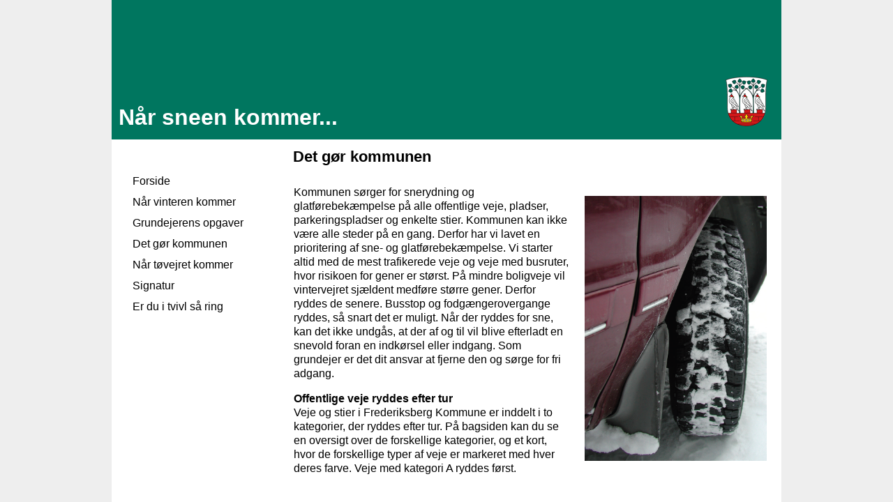

--- FILE ---
content_type: text/html; charset=utf-8
request_url: http://frederiksbergsne.e-pub.dk/node/4
body_size: 7521
content:
<!DOCTYPE html> 
<html lang="da">

<head profile="http://www.w3.org/1999/xhtml/vocab">
  <meta http-equiv="Content-Type" content="text/html; charset=utf-8" />
<meta name="Generator" content="Drupal 7 (http://drupal.org)" />
<link rel="canonical" href="/node/4" />
<link rel="shortlink" href="/node/4" />
<link rel="shortcut icon" href="http://frederiksbergsne.e-pub.dk/sites/default/files/39153066%20%281%29.jpg" type="image/jpeg" />
  <title>Det gør kommunen | Frederiksberg - Når sneen kommer</title>
  <style type="text/css" media="all">
@import url("http://frederiksbergsne.e-pub.dk/modules/system/system.base.css?qh7de7");
@import url("http://frederiksbergsne.e-pub.dk/modules/system/system.menus.css?qh7de7");
@import url("http://frederiksbergsne.e-pub.dk/modules/system/system.messages.css?qh7de7");
@import url("http://frederiksbergsne.e-pub.dk/modules/system/system.theme.css?qh7de7");
</style>
<style type="text/css" media="all">
@import url("http://frederiksbergsne.e-pub.dk/modules/comment/comment.css?qh7de7");
@import url("http://frederiksbergsne.e-pub.dk/modules/field/theme/field.css?qh7de7");
@import url("http://frederiksbergsne.e-pub.dk/modules/node/node.css?qh7de7");
@import url("http://frederiksbergsne.e-pub.dk/modules/search/search.css?qh7de7");
@import url("http://frederiksbergsne.e-pub.dk/modules/user/user.css?qh7de7");
</style>
<style type="text/css" media="all">
@import url("http://frederiksbergsne.e-pub.dk/sites/all/modules/starplugins_cloudzoom/cloudzoom/cloudzoom.css?qh7de7");
</style>
<style type="text/css" media="screen">
@import url("http://frederiksbergsne.e-pub.dk/sites/all/themes/main/style/normalize.css?qh7de7");
@import url("http://frederiksbergsne.e-pub.dk/sites/all/themes/main/style/main.css?qh7de7");
</style>
  <script type="text/javascript" src="//ajax.googleapis.com/ajax/libs/jquery/1.10.2/jquery.min.js"></script>
<script type="text/javascript">
<!--//--><![CDATA[//><!--
window.jQuery || document.write("<script src='/sites/all/modules/jquery_update/replace/jquery/1.10/jquery.min.js'>\x3C/script>")
//--><!]]>
</script>
<script type="text/javascript" src="http://frederiksbergsne.e-pub.dk/misc/jquery-extend-3.4.0.js?v=1.10.2"></script>
<script type="text/javascript" src="http://frederiksbergsne.e-pub.dk/misc/jquery-html-prefilter-3.5.0-backport.js?v=1.10.2"></script>
<script type="text/javascript" src="http://frederiksbergsne.e-pub.dk/misc/jquery.once.js?v=1.2"></script>
<script type="text/javascript" src="http://frederiksbergsne.e-pub.dk/misc/drupal.js?qh7de7"></script>
<script type="text/javascript" src="http://frederiksbergsne.e-pub.dk/sites/default/files/languages/da_adcpEiTYr1YUB2bI16gZkftwb9oHSiX2PqOAJ0HWtTA.js?qh7de7"></script>
<script type="text/javascript" src="http://frederiksbergsne.e-pub.dk/sites/all/modules/starplugins_cloudzoom/cloudzoom/cloudzoom.js?qh7de7"></script>
<script type="text/javascript" src="http://frederiksbergsne.e-pub.dk/sites/all/modules/starplugins_cloudzoom/cloudzoom/cloudzoom.setup.js?qh7de7"></script>
<script type="text/javascript" src="http://frederiksbergsne.e-pub.dk/sites/all/themes/main/js/jquery.zoom.js?qh7de7"></script>
<script type="text/javascript" src="http://frederiksbergsne.e-pub.dk/sites/all/themes/main/js/main.js?qh7de7"></script>
<script type="text/javascript">
<!--//--><![CDATA[//><!--
jQuery.extend(Drupal.settings, {"basePath":"\/","pathPrefix":"","ajaxPageState":{"theme":"main","theme_token":"Lje6xvYfbrS4uFhZNOJWmixXjpvWylJ4hZdCVm1gMkE","js":{"\/\/ajax.googleapis.com\/ajax\/libs\/jquery\/1.10.2\/jquery.min.js":1,"0":1,"misc\/jquery-extend-3.4.0.js":1,"misc\/jquery-html-prefilter-3.5.0-backport.js":1,"misc\/jquery.once.js":1,"misc\/drupal.js":1,"public:\/\/languages\/da_adcpEiTYr1YUB2bI16gZkftwb9oHSiX2PqOAJ0HWtTA.js":1,"sites\/all\/modules\/starplugins_cloudzoom\/cloudzoom\/cloudzoom.js":1,"sites\/all\/modules\/starplugins_cloudzoom\/cloudzoom\/cloudzoom.setup.js":1,"sites\/all\/themes\/main\/js\/jquery.zoom.js":1,"sites\/all\/themes\/main\/js\/main.js":1},"css":{"modules\/system\/system.base.css":1,"modules\/system\/system.menus.css":1,"modules\/system\/system.messages.css":1,"modules\/system\/system.theme.css":1,"modules\/comment\/comment.css":1,"modules\/field\/theme\/field.css":1,"modules\/node\/node.css":1,"modules\/search\/search.css":1,"modules\/user\/user.css":1,"sites\/all\/modules\/starplugins_cloudzoom\/cloudzoom\/cloudzoom.css":1,"sites\/all\/themes\/main\/style\/normalize.css":1,"sites\/all\/themes\/main\/style\/main.css":1}}});
//--><!]]>
</script>
</head>
<body class="html not-front not-logged-in no-sidebars page-node page-node- page-node-4 node-type-page" >
  <div id="skip-link">
    <a href="#main-content" class="element-invisible element-focusable">Gå til hovedindhold</a>
  </div>
    <div class="top">
<h1 class="headline">Når sneen kommer...</h1>
<img class="logo" src="/sites/all/themes/main/images/logo.png" />

</div>
<div class="center">
<div class="left"><div id="block-menu-block-1" class="block block-menu-block">

	
	  
	<div class="block_content">
		<div class="menu-block-wrapper menu-block-1 menu-name-main-menu parent-mlid-0 menu-level-1">
  <ul class="menu"><li class="first leaf menu-mlid-385"><a href="/node/1">Forside</a></li>
<li class="leaf menu-mlid-386"><a href="/node/2">Når vinteren kommer</a></li>
<li class="leaf menu-mlid-387"><a href="/node/3">Grundejerens opgaver</a></li>
<li class="leaf active-trail active menu-mlid-388"><a href="/node/4" class="active-trail active">Det gør kommunen</a></li>
<li class="leaf menu-mlid-389"><a href="/node/5">Når tøvejret kommer</a></li>
<li class="leaf menu-mlid-391"><a href="/node/7">Signatur</a></li>
<li class="last leaf menu-mlid-392"><a href="/node/8">Er du i tvivl så ring</a></li>
</ul></div>
	</div>
</div>
</div>
<div class="right">

<div class="tabs"></div><h1 class="title">Det gør kommunen</h1>
<div id="block-system-main" class="block block-system">

	
	  
	<div class="block_content">
		  <table>
<tbody>
<tr>
<td style="padding-right: 20px;">
<p>Kommunen sørger for snerydning og glatførebekæmpelse på alle offentlige veje, pladser, parkeringspladser og enkelte stier. Kommunen kan ikke være alle steder på en gang. Derfor har vi lavet en prioritering af sne- og glatførebekæmpelse. Vi starter altid med de mest trafikerede veje og veje med busruter, hvor risikoen for gener er størst. På mindre boligveje vil vintervejret sjældent medføre større gener. Derfor ryddes de senere. Busstop og fodgængerovergange ryddes, så snart det er muligt. Når der ryddes for sne, kan det ikke undgås, at der af og til vil blive efterladt en snevold foran en indkørsel eller indgang. Som grundejer er det dit ansvar at fjerne den og sørge for fri adgang. </p>
<p><strong>Offentlige veje ryddes efter tur</strong> <br />Veje og stier i Frederiksberg Kommune er inddelt i to kategorier, der ryddes efter tur. På bagsiden kan du se en oversigt over de forskellige kategorier, og et kort, hvor de forskellige typer af veje er markeret med hver deres farve. Veje med kategori A ryddes først.</p>
</td>
<td>
<p><img src="/sites/default/files/2.png" alt="" width="261" height="380" /></p>
</td>
</tr>
</tbody>
</table>




	</div>
</div>
</div>
<div class="clear"></div>
</div>
<div class="footer">
<span style="display: block; float: left; padding-top: 10px; padding-left: 5px;">Frederiksberg Kommune</span>
<span style="display: block; float: right; padding-top: 10px; padding-right: 5px;">Tankegang a/s</span>

</div>




  </body>
</html>

--- FILE ---
content_type: text/css
request_url: http://frederiksbergsne.e-pub.dk/sites/all/themes/main/style/main.css?qh7de7
body_size: 1613
content:
body{font-family: tahoma, verdana, sans-serif; background-color: #eee;}
.clear{clear: both;}

tbody {
	border:none;
}

.top
{
	width: 960px;
	margin: 0 auto;
	height: 200px;
	background-color: #00765f;
}

.center
{
	width: 940px; 
	margin: 0 auto;	
	background-color: #fff;
	padding-bottom: 50px;
	padding-right: 20px;
	line-height: 20px;
}

.center .left
{
	width: 260px;
	float: left;
}

.center .right
{
	width: 680px;
	float: right;
}

.footer
{
	width: 960px; 
	margin: 0 auto;
	height: 40px;
	background-color: #ccc;
}

.title{font-size: 22px;}

.headline{margin: 0; display: block; padding-top: 150px; width: 400px; float: left; padding-left: 10px; color: #fff; font-family: tahoma, verdana, sans-serif;}
.logo{float: right; margin-right: 20px; margin-top: 110px;}


#block-menu-block-1{ padding-top: 50px; padding-left: 30px;}
#block-menu-block-1 .menu{margin: 0; padding: 0;}
#block-menu-block-1 .menu li{list-style-type: none; list-style-image: none; margin: 0; padding: 0; padding-bottom: 10px;}
#block-menu-block-1 .menu li a{color: #000; text-decoration: none;}
#block-menu-block-1 .menu li a:hover{color: #999;}

/* magnifying glass icon */
.zoom {
			display:inline-block;
			position: relative;
		}


		.zoom:after {
			content:'';
			display:block; 
			width:33px; 
			height:33px; 
			position:absolute; 
			top:0;
			right:0;
			background:url(../images/icon.png);
		}

		.zoom img {
			display: block;
		}

		.zoom img::selection { background-color: transparent; }

		#ex2 img:hover { cursor: url(..images/grab.cur), default; }
		#ex2 img:active { cursor: url(../imagesgrabbed.cur), default; }

--- FILE ---
content_type: application/javascript
request_url: http://frederiksbergsne.e-pub.dk/sites/all/modules/starplugins_cloudzoom/cloudzoom/cloudzoom.setup.js?qh7de7
body_size: 24
content:
CloudZoom.quickStart();


--- FILE ---
content_type: application/javascript
request_url: http://frederiksbergsne.e-pub.dk/sites/all/themes/main/js/main.js?qh7de7
body_size: 64
content:
jQuery(document).ready(function(){
	jQuery('#kort').zoom();	
});